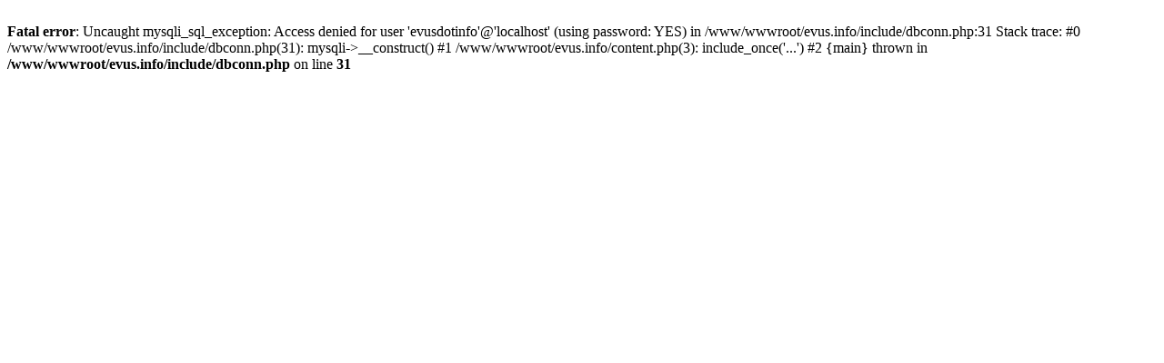

--- FILE ---
content_type: text/html; charset=UTF-8
request_url: http://evus.info/htmls/evus/ibxhnqjirtj.html
body_size: 267
content:
<br />
<b>Fatal error</b>:  Uncaught mysqli_sql_exception: Access denied for user 'evusdotinfo'@'localhost' (using password: YES) in /www/wwwroot/evus.info/include/dbconn.php:31
Stack trace:
#0 /www/wwwroot/evus.info/include/dbconn.php(31): mysqli-&gt;__construct()
#1 /www/wwwroot/evus.info/content.php(3): include_once('...')
#2 {main}
  thrown in <b>/www/wwwroot/evus.info/include/dbconn.php</b> on line <b>31</b><br />
